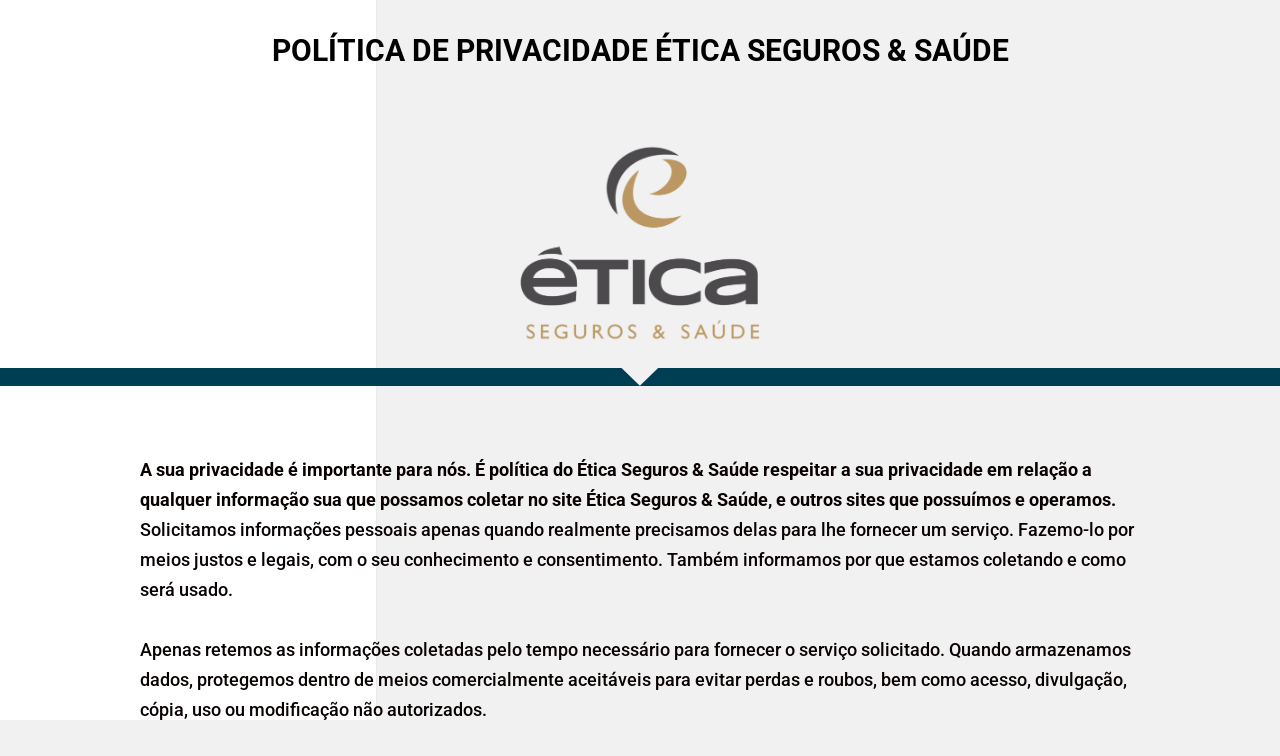

--- FILE ---
content_type: text/html; charset=UTF-8
request_url: https://produtos.eticasegurosesaude.com.br/politica-de-privacidade/
body_size: 12639
content:
<!DOCTYPE html>
<html lang="pt-BR">
<head>
	<meta charset="UTF-8">
		<script>(function(html){html.className = html.className.replace(/\bno-js\b/,'js')})(document.documentElement);</script>
<title>Política de Privacidade &#8211; Ética Seguros &amp; Saúde &#8211; Produtos</title>
<meta name='robots' content='max-image-preview:large' />

<link rel="shortcut icon" href="https://produtos.eticasegurosesaude.com.br/wp-content/uploads/2017/04/Facicon.png" />

<script>
dataLayer = [{"title":"Pol\u00edtica de Privacidade","author":"Renato Oliveira","wordcount":1330,"logged_in":"false","page_id":3862,"post_date":"2020-12-02 19:26:46","post_type":"page"}];
</script>
<!-- Google Tag Manager -->
<script>(function(w,d,s,l,i){w[l]=w[l]||[];w[l].push({'gtm.start':
new Date().getTime(),event:'gtm.js'});var f=d.getElementsByTagName(s)[0],
j=d.createElement(s),dl=l!='dataLayer'?'&l='+l:'';j.async=true;j.src=
'https://www.googletagmanager.com/gtm.js?id='+i+dl;f.parentNode.insertBefore(j,f);
})(window,document,'script','dataLayer','GTM-WCX7SF9');</script>
<!-- End Google Tag Manager --><link rel="alternate" type="application/rss+xml" title="Feed para Ética Seguros &amp; Saúde - Produtos &raquo;" href="https://produtos.eticasegurosesaude.com.br/feed/" />
<link rel="alternate" type="application/rss+xml" title="Feed de comentários para Ética Seguros &amp; Saúde - Produtos &raquo;" href="https://produtos.eticasegurosesaude.com.br/comments/feed/" />
<script>
window._wpemojiSettings = {"baseUrl":"https:\/\/s.w.org\/images\/core\/emoji\/15.0.3\/72x72\/","ext":".png","svgUrl":"https:\/\/s.w.org\/images\/core\/emoji\/15.0.3\/svg\/","svgExt":".svg","source":{"concatemoji":"https:\/\/produtos.eticasegurosesaude.com.br\/wp-includes\/js\/wp-emoji-release.min.js?ver=6.5.7"}};
/*! This file is auto-generated */
!function(i,n){var o,s,e;function c(e){try{var t={supportTests:e,timestamp:(new Date).valueOf()};sessionStorage.setItem(o,JSON.stringify(t))}catch(e){}}function p(e,t,n){e.clearRect(0,0,e.canvas.width,e.canvas.height),e.fillText(t,0,0);var t=new Uint32Array(e.getImageData(0,0,e.canvas.width,e.canvas.height).data),r=(e.clearRect(0,0,e.canvas.width,e.canvas.height),e.fillText(n,0,0),new Uint32Array(e.getImageData(0,0,e.canvas.width,e.canvas.height).data));return t.every(function(e,t){return e===r[t]})}function u(e,t,n){switch(t){case"flag":return n(e,"\ud83c\udff3\ufe0f\u200d\u26a7\ufe0f","\ud83c\udff3\ufe0f\u200b\u26a7\ufe0f")?!1:!n(e,"\ud83c\uddfa\ud83c\uddf3","\ud83c\uddfa\u200b\ud83c\uddf3")&&!n(e,"\ud83c\udff4\udb40\udc67\udb40\udc62\udb40\udc65\udb40\udc6e\udb40\udc67\udb40\udc7f","\ud83c\udff4\u200b\udb40\udc67\u200b\udb40\udc62\u200b\udb40\udc65\u200b\udb40\udc6e\u200b\udb40\udc67\u200b\udb40\udc7f");case"emoji":return!n(e,"\ud83d\udc26\u200d\u2b1b","\ud83d\udc26\u200b\u2b1b")}return!1}function f(e,t,n){var r="undefined"!=typeof WorkerGlobalScope&&self instanceof WorkerGlobalScope?new OffscreenCanvas(300,150):i.createElement("canvas"),a=r.getContext("2d",{willReadFrequently:!0}),o=(a.textBaseline="top",a.font="600 32px Arial",{});return e.forEach(function(e){o[e]=t(a,e,n)}),o}function t(e){var t=i.createElement("script");t.src=e,t.defer=!0,i.head.appendChild(t)}"undefined"!=typeof Promise&&(o="wpEmojiSettingsSupports",s=["flag","emoji"],n.supports={everything:!0,everythingExceptFlag:!0},e=new Promise(function(e){i.addEventListener("DOMContentLoaded",e,{once:!0})}),new Promise(function(t){var n=function(){try{var e=JSON.parse(sessionStorage.getItem(o));if("object"==typeof e&&"number"==typeof e.timestamp&&(new Date).valueOf()<e.timestamp+604800&&"object"==typeof e.supportTests)return e.supportTests}catch(e){}return null}();if(!n){if("undefined"!=typeof Worker&&"undefined"!=typeof OffscreenCanvas&&"undefined"!=typeof URL&&URL.createObjectURL&&"undefined"!=typeof Blob)try{var e="postMessage("+f.toString()+"("+[JSON.stringify(s),u.toString(),p.toString()].join(",")+"));",r=new Blob([e],{type:"text/javascript"}),a=new Worker(URL.createObjectURL(r),{name:"wpTestEmojiSupports"});return void(a.onmessage=function(e){c(n=e.data),a.terminate(),t(n)})}catch(e){}c(n=f(s,u,p))}t(n)}).then(function(e){for(var t in e)n.supports[t]=e[t],n.supports.everything=n.supports.everything&&n.supports[t],"flag"!==t&&(n.supports.everythingExceptFlag=n.supports.everythingExceptFlag&&n.supports[t]);n.supports.everythingExceptFlag=n.supports.everythingExceptFlag&&!n.supports.flag,n.DOMReady=!1,n.readyCallback=function(){n.DOMReady=!0}}).then(function(){return e}).then(function(){var e;n.supports.everything||(n.readyCallback(),(e=n.source||{}).concatemoji?t(e.concatemoji):e.wpemoji&&e.twemoji&&(t(e.twemoji),t(e.wpemoji)))}))}((window,document),window._wpemojiSettings);
</script>
<style id='wp-emoji-styles-inline-css'>

	img.wp-smiley, img.emoji {
		display: inline !important;
		border: none !important;
		box-shadow: none !important;
		height: 1em !important;
		width: 1em !important;
		margin: 0 0.07em !important;
		vertical-align: -0.1em !important;
		background: none !important;
		padding: 0 !important;
	}
</style>
<style id='joinchat-button-style-inline-css'>
.wp-block-joinchat-button{border:none!important;text-align:center}.wp-block-joinchat-button figure{display:table;margin:0 auto;padding:0}.wp-block-joinchat-button figcaption{font:normal normal 400 .6em/2em var(--wp--preset--font-family--system-font,sans-serif);margin:0;padding:0}.wp-block-joinchat-button .joinchat-button__qr{background-color:#fff;border:6px solid #25d366;border-radius:30px;box-sizing:content-box;display:block;height:200px;margin:auto;overflow:hidden;padding:10px;width:200px}.wp-block-joinchat-button .joinchat-button__qr canvas,.wp-block-joinchat-button .joinchat-button__qr img{display:block;margin:auto}.wp-block-joinchat-button .joinchat-button__link{align-items:center;background-color:#25d366;border:6px solid #25d366;border-radius:30px;display:inline-flex;flex-flow:row nowrap;justify-content:center;line-height:1.25em;margin:0 auto;text-decoration:none}.wp-block-joinchat-button .joinchat-button__link:before{background:transparent var(--joinchat-ico) no-repeat center;background-size:100%;content:"";display:block;height:1.5em;margin:-.75em .75em -.75em 0;width:1.5em}.wp-block-joinchat-button figure+.joinchat-button__link{margin-top:10px}@media (orientation:landscape)and (min-height:481px),(orientation:portrait)and (min-width:481px){.wp-block-joinchat-button.joinchat-button--qr-only figure+.joinchat-button__link{display:none}}@media (max-width:480px),(orientation:landscape)and (max-height:480px){.wp-block-joinchat-button figure{display:none}}

</style>
<style id='classic-theme-styles-inline-css'>
/*! This file is auto-generated */
.wp-block-button__link{color:#fff;background-color:#32373c;border-radius:9999px;box-shadow:none;text-decoration:none;padding:calc(.667em + 2px) calc(1.333em + 2px);font-size:1.125em}.wp-block-file__button{background:#32373c;color:#fff;text-decoration:none}
</style>
<style id='global-styles-inline-css'>
body{--wp--preset--color--black: #000000;--wp--preset--color--cyan-bluish-gray: #abb8c3;--wp--preset--color--white: #fff;--wp--preset--color--pale-pink: #f78da7;--wp--preset--color--vivid-red: #cf2e2e;--wp--preset--color--luminous-vivid-orange: #ff6900;--wp--preset--color--luminous-vivid-amber: #fcb900;--wp--preset--color--light-green-cyan: #7bdcb5;--wp--preset--color--vivid-green-cyan: #00d084;--wp--preset--color--pale-cyan-blue: #8ed1fc;--wp--preset--color--vivid-cyan-blue: #0693e3;--wp--preset--color--vivid-purple: #9b51e0;--wp--preset--color--dark-gray: #111;--wp--preset--color--light-gray: #f1f1f1;--wp--preset--color--yellow: #f4ca16;--wp--preset--color--dark-brown: #352712;--wp--preset--color--medium-pink: #e53b51;--wp--preset--color--light-pink: #ffe5d1;--wp--preset--color--dark-purple: #2e2256;--wp--preset--color--purple: #674970;--wp--preset--color--blue-gray: #22313f;--wp--preset--color--bright-blue: #55c3dc;--wp--preset--color--light-blue: #e9f2f9;--wp--preset--gradient--vivid-cyan-blue-to-vivid-purple: linear-gradient(135deg,rgba(6,147,227,1) 0%,rgb(155,81,224) 100%);--wp--preset--gradient--light-green-cyan-to-vivid-green-cyan: linear-gradient(135deg,rgb(122,220,180) 0%,rgb(0,208,130) 100%);--wp--preset--gradient--luminous-vivid-amber-to-luminous-vivid-orange: linear-gradient(135deg,rgba(252,185,0,1) 0%,rgba(255,105,0,1) 100%);--wp--preset--gradient--luminous-vivid-orange-to-vivid-red: linear-gradient(135deg,rgba(255,105,0,1) 0%,rgb(207,46,46) 100%);--wp--preset--gradient--very-light-gray-to-cyan-bluish-gray: linear-gradient(135deg,rgb(238,238,238) 0%,rgb(169,184,195) 100%);--wp--preset--gradient--cool-to-warm-spectrum: linear-gradient(135deg,rgb(74,234,220) 0%,rgb(151,120,209) 20%,rgb(207,42,186) 40%,rgb(238,44,130) 60%,rgb(251,105,98) 80%,rgb(254,248,76) 100%);--wp--preset--gradient--blush-light-purple: linear-gradient(135deg,rgb(255,206,236) 0%,rgb(152,150,240) 100%);--wp--preset--gradient--blush-bordeaux: linear-gradient(135deg,rgb(254,205,165) 0%,rgb(254,45,45) 50%,rgb(107,0,62) 100%);--wp--preset--gradient--luminous-dusk: linear-gradient(135deg,rgb(255,203,112) 0%,rgb(199,81,192) 50%,rgb(65,88,208) 100%);--wp--preset--gradient--pale-ocean: linear-gradient(135deg,rgb(255,245,203) 0%,rgb(182,227,212) 50%,rgb(51,167,181) 100%);--wp--preset--gradient--electric-grass: linear-gradient(135deg,rgb(202,248,128) 0%,rgb(113,206,126) 100%);--wp--preset--gradient--midnight: linear-gradient(135deg,rgb(2,3,129) 0%,rgb(40,116,252) 100%);--wp--preset--gradient--dark-gray-gradient-gradient: linear-gradient(90deg, rgba(17,17,17,1) 0%, rgba(42,42,42,1) 100%);--wp--preset--gradient--light-gray-gradient: linear-gradient(90deg, rgba(241,241,241,1) 0%, rgba(215,215,215,1) 100%);--wp--preset--gradient--white-gradient: linear-gradient(90deg, rgba(255,255,255,1) 0%, rgba(230,230,230,1) 100%);--wp--preset--gradient--yellow-gradient: linear-gradient(90deg, rgba(244,202,22,1) 0%, rgba(205,168,10,1) 100%);--wp--preset--gradient--dark-brown-gradient: linear-gradient(90deg, rgba(53,39,18,1) 0%, rgba(91,67,31,1) 100%);--wp--preset--gradient--medium-pink-gradient: linear-gradient(90deg, rgba(229,59,81,1) 0%, rgba(209,28,51,1) 100%);--wp--preset--gradient--light-pink-gradient: linear-gradient(90deg, rgba(255,229,209,1) 0%, rgba(255,200,158,1) 100%);--wp--preset--gradient--dark-purple-gradient: linear-gradient(90deg, rgba(46,34,86,1) 0%, rgba(66,48,123,1) 100%);--wp--preset--gradient--purple-gradient: linear-gradient(90deg, rgba(103,73,112,1) 0%, rgba(131,93,143,1) 100%);--wp--preset--gradient--blue-gray-gradient: linear-gradient(90deg, rgba(34,49,63,1) 0%, rgba(52,75,96,1) 100%);--wp--preset--gradient--bright-blue-gradient: linear-gradient(90deg, rgba(85,195,220,1) 0%, rgba(43,180,211,1) 100%);--wp--preset--gradient--light-blue-gradient: linear-gradient(90deg, rgba(233,242,249,1) 0%, rgba(193,218,238,1) 100%);--wp--preset--font-size--small: 13px;--wp--preset--font-size--medium: 20px;--wp--preset--font-size--large: 36px;--wp--preset--font-size--x-large: 42px;--wp--preset--spacing--20: 0.44rem;--wp--preset--spacing--30: 0.67rem;--wp--preset--spacing--40: 1rem;--wp--preset--spacing--50: 1.5rem;--wp--preset--spacing--60: 2.25rem;--wp--preset--spacing--70: 3.38rem;--wp--preset--spacing--80: 5.06rem;--wp--preset--shadow--natural: 6px 6px 9px rgba(0, 0, 0, 0.2);--wp--preset--shadow--deep: 12px 12px 50px rgba(0, 0, 0, 0.4);--wp--preset--shadow--sharp: 6px 6px 0px rgba(0, 0, 0, 0.2);--wp--preset--shadow--outlined: 6px 6px 0px -3px rgba(255, 255, 255, 1), 6px 6px rgba(0, 0, 0, 1);--wp--preset--shadow--crisp: 6px 6px 0px rgba(0, 0, 0, 1);}:where(.is-layout-flex){gap: 0.5em;}:where(.is-layout-grid){gap: 0.5em;}body .is-layout-flex{display: flex;}body .is-layout-flex{flex-wrap: wrap;align-items: center;}body .is-layout-flex > *{margin: 0;}body .is-layout-grid{display: grid;}body .is-layout-grid > *{margin: 0;}:where(.wp-block-columns.is-layout-flex){gap: 2em;}:where(.wp-block-columns.is-layout-grid){gap: 2em;}:where(.wp-block-post-template.is-layout-flex){gap: 1.25em;}:where(.wp-block-post-template.is-layout-grid){gap: 1.25em;}.has-black-color{color: var(--wp--preset--color--black) !important;}.has-cyan-bluish-gray-color{color: var(--wp--preset--color--cyan-bluish-gray) !important;}.has-white-color{color: var(--wp--preset--color--white) !important;}.has-pale-pink-color{color: var(--wp--preset--color--pale-pink) !important;}.has-vivid-red-color{color: var(--wp--preset--color--vivid-red) !important;}.has-luminous-vivid-orange-color{color: var(--wp--preset--color--luminous-vivid-orange) !important;}.has-luminous-vivid-amber-color{color: var(--wp--preset--color--luminous-vivid-amber) !important;}.has-light-green-cyan-color{color: var(--wp--preset--color--light-green-cyan) !important;}.has-vivid-green-cyan-color{color: var(--wp--preset--color--vivid-green-cyan) !important;}.has-pale-cyan-blue-color{color: var(--wp--preset--color--pale-cyan-blue) !important;}.has-vivid-cyan-blue-color{color: var(--wp--preset--color--vivid-cyan-blue) !important;}.has-vivid-purple-color{color: var(--wp--preset--color--vivid-purple) !important;}.has-black-background-color{background-color: var(--wp--preset--color--black) !important;}.has-cyan-bluish-gray-background-color{background-color: var(--wp--preset--color--cyan-bluish-gray) !important;}.has-white-background-color{background-color: var(--wp--preset--color--white) !important;}.has-pale-pink-background-color{background-color: var(--wp--preset--color--pale-pink) !important;}.has-vivid-red-background-color{background-color: var(--wp--preset--color--vivid-red) !important;}.has-luminous-vivid-orange-background-color{background-color: var(--wp--preset--color--luminous-vivid-orange) !important;}.has-luminous-vivid-amber-background-color{background-color: var(--wp--preset--color--luminous-vivid-amber) !important;}.has-light-green-cyan-background-color{background-color: var(--wp--preset--color--light-green-cyan) !important;}.has-vivid-green-cyan-background-color{background-color: var(--wp--preset--color--vivid-green-cyan) !important;}.has-pale-cyan-blue-background-color{background-color: var(--wp--preset--color--pale-cyan-blue) !important;}.has-vivid-cyan-blue-background-color{background-color: var(--wp--preset--color--vivid-cyan-blue) !important;}.has-vivid-purple-background-color{background-color: var(--wp--preset--color--vivid-purple) !important;}.has-black-border-color{border-color: var(--wp--preset--color--black) !important;}.has-cyan-bluish-gray-border-color{border-color: var(--wp--preset--color--cyan-bluish-gray) !important;}.has-white-border-color{border-color: var(--wp--preset--color--white) !important;}.has-pale-pink-border-color{border-color: var(--wp--preset--color--pale-pink) !important;}.has-vivid-red-border-color{border-color: var(--wp--preset--color--vivid-red) !important;}.has-luminous-vivid-orange-border-color{border-color: var(--wp--preset--color--luminous-vivid-orange) !important;}.has-luminous-vivid-amber-border-color{border-color: var(--wp--preset--color--luminous-vivid-amber) !important;}.has-light-green-cyan-border-color{border-color: var(--wp--preset--color--light-green-cyan) !important;}.has-vivid-green-cyan-border-color{border-color: var(--wp--preset--color--vivid-green-cyan) !important;}.has-pale-cyan-blue-border-color{border-color: var(--wp--preset--color--pale-cyan-blue) !important;}.has-vivid-cyan-blue-border-color{border-color: var(--wp--preset--color--vivid-cyan-blue) !important;}.has-vivid-purple-border-color{border-color: var(--wp--preset--color--vivid-purple) !important;}.has-vivid-cyan-blue-to-vivid-purple-gradient-background{background: var(--wp--preset--gradient--vivid-cyan-blue-to-vivid-purple) !important;}.has-light-green-cyan-to-vivid-green-cyan-gradient-background{background: var(--wp--preset--gradient--light-green-cyan-to-vivid-green-cyan) !important;}.has-luminous-vivid-amber-to-luminous-vivid-orange-gradient-background{background: var(--wp--preset--gradient--luminous-vivid-amber-to-luminous-vivid-orange) !important;}.has-luminous-vivid-orange-to-vivid-red-gradient-background{background: var(--wp--preset--gradient--luminous-vivid-orange-to-vivid-red) !important;}.has-very-light-gray-to-cyan-bluish-gray-gradient-background{background: var(--wp--preset--gradient--very-light-gray-to-cyan-bluish-gray) !important;}.has-cool-to-warm-spectrum-gradient-background{background: var(--wp--preset--gradient--cool-to-warm-spectrum) !important;}.has-blush-light-purple-gradient-background{background: var(--wp--preset--gradient--blush-light-purple) !important;}.has-blush-bordeaux-gradient-background{background: var(--wp--preset--gradient--blush-bordeaux) !important;}.has-luminous-dusk-gradient-background{background: var(--wp--preset--gradient--luminous-dusk) !important;}.has-pale-ocean-gradient-background{background: var(--wp--preset--gradient--pale-ocean) !important;}.has-electric-grass-gradient-background{background: var(--wp--preset--gradient--electric-grass) !important;}.has-midnight-gradient-background{background: var(--wp--preset--gradient--midnight) !important;}.has-small-font-size{font-size: var(--wp--preset--font-size--small) !important;}.has-medium-font-size{font-size: var(--wp--preset--font-size--medium) !important;}.has-large-font-size{font-size: var(--wp--preset--font-size--large) !important;}.has-x-large-font-size{font-size: var(--wp--preset--font-size--x-large) !important;}
.wp-block-navigation a:where(:not(.wp-element-button)){color: inherit;}
:where(.wp-block-post-template.is-layout-flex){gap: 1.25em;}:where(.wp-block-post-template.is-layout-grid){gap: 1.25em;}
:where(.wp-block-columns.is-layout-flex){gap: 2em;}:where(.wp-block-columns.is-layout-grid){gap: 2em;}
.wp-block-pullquote{font-size: 1.5em;line-height: 1.6;}
</style>
<link rel='stylesheet' id='ccw_main_css-css' href='https://produtos.eticasegurosesaude.com.br/wp-content/plugins/click-to-chat-for-whatsapp/prev/assets/css/mainstyles.css?ver=4.36' media='all' />
<link rel='stylesheet' id='contact-form-7-css' href='https://produtos.eticasegurosesaude.com.br/wp-content/plugins/contact-form-7/includes/css/styles.css?ver=5.9.8' media='all' />
<link rel='stylesheet' id='wpcf7-redirect-script-frontend-css' href='https://produtos.eticasegurosesaude.com.br/wp-content/plugins/wpcf7-redirect/build/css/wpcf7-redirect-frontend.min.css?ver=1.1' media='all' />
<link rel='stylesheet' id='twentyfifteen-fonts-css' href='https://produtos.eticasegurosesaude.com.br/wp-content/themes/twentyfifteen/assets/fonts/noto-sans-plus-noto-serif-plus-inconsolata.css?ver=20230328' media='all' />
<link rel='stylesheet' id='genericons-css' href='https://produtos.eticasegurosesaude.com.br/wp-content/themes/twentyfifteen/genericons/genericons.css?ver=20201026' media='all' />
<link rel='stylesheet' id='twentyfifteen-style-css' href='https://produtos.eticasegurosesaude.com.br/wp-content/themes/twentyfifteen/style.css?ver=20240402' media='all' />
<link rel='stylesheet' id='twentyfifteen-block-style-css' href='https://produtos.eticasegurosesaude.com.br/wp-content/themes/twentyfifteen/css/blocks.css?ver=20240210' media='all' />
<link rel='stylesheet' id='elementor-icons-css' href='https://produtos.eticasegurosesaude.com.br/wp-content/plugins/elementor/assets/lib/eicons/css/elementor-icons.min.css?ver=5.40.0' media='all' />
<link rel='stylesheet' id='elementor-frontend-css' href='https://produtos.eticasegurosesaude.com.br/wp-content/plugins/elementor/assets/css/frontend.min.css?ver=3.29.2' media='all' />
<link rel='stylesheet' id='elementor-post-3855-css' href='https://produtos.eticasegurosesaude.com.br/wp-content/uploads/elementor/css/post-3855.css?ver=1734688605' media='all' />
<link rel='stylesheet' id='widget-heading-css' href='https://produtos.eticasegurosesaude.com.br/wp-content/plugins/elementor/assets/css/widget-heading.min.css?ver=3.29.2' media='all' />
<link rel='stylesheet' id='widget-image-css' href='https://produtos.eticasegurosesaude.com.br/wp-content/plugins/elementor/assets/css/widget-image.min.css?ver=3.29.2' media='all' />
<link rel='stylesheet' id='e-shapes-css' href='https://produtos.eticasegurosesaude.com.br/wp-content/plugins/elementor/assets/css/conditionals/shapes.min.css?ver=3.29.2' media='all' />
<link rel='stylesheet' id='widget-text-editor-css' href='https://produtos.eticasegurosesaude.com.br/wp-content/plugins/elementor/assets/css/widget-text-editor.min.css?ver=3.29.2' media='all' />
<link rel='stylesheet' id='elementor-post-3862-css' href='https://produtos.eticasegurosesaude.com.br/wp-content/uploads/elementor/css/post-3862.css?ver=1734688608' media='all' />
<link rel='stylesheet' id='eael-general-css' href='https://produtos.eticasegurosesaude.com.br/wp-content/plugins/essential-addons-for-elementor-lite/assets/front-end/css/view/general.min.css?ver=6.5.9' media='all' />
<link rel='stylesheet' id='optimizepress-default-css' href='https://produtos.eticasegurosesaude.com.br/wp-content/plugins/optimizePressPlugin/lib/assets/default.min.css?ver=2.5.13' media='all' />
<link rel='stylesheet' id='elementor-gf-local-roboto-css' href='https://produtos.eticasegurosesaude.com.br/wp-content/uploads/elementor/google-fonts/css/roboto.css?ver=1742314995' media='all' />
<link rel='stylesheet' id='elementor-gf-local-robotoslab-css' href='https://produtos.eticasegurosesaude.com.br/wp-content/uploads/elementor/google-fonts/css/robotoslab.css?ver=1742315000' media='all' />
<script src="https://produtos.eticasegurosesaude.com.br/wp-includes/js/jquery/jquery.min.js?ver=3.7.1" id="jquery-core-js"></script>
<script src="https://produtos.eticasegurosesaude.com.br/wp-includes/js/jquery/jquery-migrate.min.js?ver=3.4.1" id="jquery-migrate-js"></script>
<script id="optimizepress-op-jquery-base-all-js-extra">
var OptimizePress = {"ajaxurl":"https:\/\/produtos.eticasegurosesaude.com.br\/wp-admin\/admin-ajax.php","SN":"optimizepress","version":"2.5.13","script_debug":".min","localStorageEnabled":"","wp_admin_page":"","op_live_editor":"","op_page_builder":"","op_create_new_page":"","imgurl":"https:\/\/produtos.eticasegurosesaude.com.br\/wp-content\/plugins\/optimizePressPlugin\/lib\/images\/","OP_URL":"https:\/\/produtos.eticasegurosesaude.com.br\/wp-content\/plugins\/optimizePressPlugin\/","OP_JS":"https:\/\/produtos.eticasegurosesaude.com.br\/wp-content\/plugins\/optimizePressPlugin\/lib\/js\/","OP_PAGE_BUILDER_URL":"","include_url":"https:\/\/produtos.eticasegurosesaude.com.br\/wp-includes\/","op_autosave_interval":"300","op_autosave_enabled":"Y","paths":{"url":"https:\/\/produtos.eticasegurosesaude.com.br\/wp-content\/plugins\/optimizePressPlugin\/","img":"https:\/\/produtos.eticasegurosesaude.com.br\/wp-content\/plugins\/optimizePressPlugin\/lib\/images\/","js":"https:\/\/produtos.eticasegurosesaude.com.br\/wp-content\/plugins\/optimizePressPlugin\/lib\/js\/","css":"https:\/\/produtos.eticasegurosesaude.com.br\/wp-content\/plugins\/optimizePressPlugin\/lib\/css\/"},"social":{"twitter":"optimizepress","facebook":"optimizepress","googleplus":"111273444733787349971"},"flowplayerHTML5":"https:\/\/produtos.eticasegurosesaude.com.br\/wp-content\/plugins\/optimizePressPlugin\/lib\/modules\/blog\/video\/flowplayer\/flowplayer.swf","flowplayerKey":"","flowplayerLogo":"","mediaelementplayer":"https:\/\/produtos.eticasegurosesaude.com.br\/wp-content\/plugins\/optimizePressPlugin\/lib\/modules\/blog\/video\/mediaelement\/","pb_unload_alert":"This page is asking you to confirm that you want to leave - data you have entered may not be saved.","pb_save_alert":"Please make sure you are happy with all of your options as some options will not be able to be changed for this page later.","search_default":"Search...","optimizemember":{"enabled":false,"version":"0"},"OP_LEADS_URL":"https:\/\/my.optimizeleads.com\/","OP_LEADS_THEMES_URL":"https:\/\/my.optimizeleads.com\/build\/themes\/"};
</script>
<script src="https://produtos.eticasegurosesaude.com.br/wp-content/plugins/optimizePressPlugin/lib/js/op-jquery-base-all.min.js?ver=2.5.13" id="optimizepress-op-jquery-base-all-js"></script>
<script id="twentyfifteen-script-js-extra">
var screenReaderText = {"expand":"<span class=\"screen-reader-text\">expandir submenu<\/span>","collapse":"<span class=\"screen-reader-text\">fechar submenu<\/span>"};
</script>
<script src="https://produtos.eticasegurosesaude.com.br/wp-content/themes/twentyfifteen/js/functions.js?ver=20221101" id="twentyfifteen-script-js" defer data-wp-strategy="defer"></script>
<script src="https://produtos.eticasegurosesaude.com.br/wp-content/plugins/magic-action-box/assets/js/actionbox-helper.js?ver=2.17.2" id="mab-actionbox-helper-js"></script>
<link rel="https://api.w.org/" href="https://produtos.eticasegurosesaude.com.br/wp-json/" /><link rel="alternate" type="application/json" href="https://produtos.eticasegurosesaude.com.br/wp-json/wp/v2/pages/3862" /><link rel="EditURI" type="application/rsd+xml" title="RSD" href="https://produtos.eticasegurosesaude.com.br/xmlrpc.php?rsd" />
<meta name="generator" content="WordPress 6.5.7" />
<link rel="canonical" href="https://produtos.eticasegurosesaude.com.br/politica-de-privacidade/" />
<link rel='shortlink' href='https://produtos.eticasegurosesaude.com.br/?p=3862' />
<link rel="alternate" type="application/json+oembed" href="https://produtos.eticasegurosesaude.com.br/wp-json/oembed/1.0/embed?url=https%3A%2F%2Fprodutos.eticasegurosesaude.com.br%2Fpolitica-de-privacidade%2F" />
<link rel="alternate" type="text/xml+oembed" href="https://produtos.eticasegurosesaude.com.br/wp-json/oembed/1.0/embed?url=https%3A%2F%2Fprodutos.eticasegurosesaude.com.br%2Fpolitica-de-privacidade%2F&#038;format=xml" />
<meta name="generator" content="Elementor 3.29.2; features: additional_custom_breakpoints, e_local_google_fonts; settings: css_print_method-external, google_font-enabled, font_display-auto">

        <!--[if (gte IE 6)&(lte IE 8)]>
            <script type="text/javascript" src="https://produtos.eticasegurosesaude.com.br/wp-content/plugins/optimizePressPlugin/lib/js/selectivizr-1.0.2-min.js?ver=1.0.2"></script>
        <![endif]-->
        <!--[if lt IE 9]>
            <script src="https://produtos.eticasegurosesaude.com.br/wp-content/plugins/optimizePressPlugin/lib/js//html5shiv.min.js"></script>
        <![endif]-->
    			<style>
				.e-con.e-parent:nth-of-type(n+4):not(.e-lazyloaded):not(.e-no-lazyload),
				.e-con.e-parent:nth-of-type(n+4):not(.e-lazyloaded):not(.e-no-lazyload) * {
					background-image: none !important;
				}
				@media screen and (max-height: 1024px) {
					.e-con.e-parent:nth-of-type(n+3):not(.e-lazyloaded):not(.e-no-lazyload),
					.e-con.e-parent:nth-of-type(n+3):not(.e-lazyloaded):not(.e-no-lazyload) * {
						background-image: none !important;
					}
				}
				@media screen and (max-height: 640px) {
					.e-con.e-parent:nth-of-type(n+2):not(.e-lazyloaded):not(.e-no-lazyload),
					.e-con.e-parent:nth-of-type(n+2):not(.e-lazyloaded):not(.e-no-lazyload) * {
						background-image: none !important;
					}
				}
			</style>
				<meta name="viewport" content="width=device-width, initial-scale=1.0, viewport-fit=cover" /></head>
<body class="page-template page-template-elementor_canvas page page-id-3862 wp-embed-responsive op-plugin elementor-default elementor-template-canvas elementor-kit-3855 elementor-page elementor-page-3862">
	<!-- Google Tag Manager (noscript) -->
<noscript><iframe src="https://www.googletagmanager.com/ns.html?id=GTM-WCX7SF9" height="0" width="0" style="display:none;visibility:hidden"></iframe></noscript>
<!-- End Google Tag Manager (noscript) -->		<div data-elementor-type="wp-page" data-elementor-id="3862" class="elementor elementor-3862">
						<section class="elementor-section elementor-top-section elementor-element elementor-element-a06b8c2 elementor-section-boxed elementor-section-height-default elementor-section-height-default" data-id="a06b8c2" data-element_type="section">
						<div class="elementor-container elementor-column-gap-default">
					<div class="elementor-column elementor-col-100 elementor-top-column elementor-element elementor-element-2dffab9" data-id="2dffab9" data-element_type="column">
			<div class="elementor-widget-wrap">
							</div>
		</div>
					</div>
		</section>
				<section class="elementor-section elementor-top-section elementor-element elementor-element-750ebb03 elementor-section-height-min-height elementor-section-content-middle elementor-section-boxed elementor-section-height-default elementor-section-items-middle" data-id="750ebb03" data-element_type="section">
						<div class="elementor-container elementor-column-gap-default">
					<div class="elementor-column elementor-col-100 elementor-top-column elementor-element elementor-element-5b9c71" data-id="5b9c71" data-element_type="column">
			<div class="elementor-widget-wrap elementor-element-populated">
						<div class="elementor-element elementor-element-79b8d750 elementor-widget elementor-widget-heading" data-id="79b8d750" data-element_type="widget" data-widget_type="heading.default">
				<div class="elementor-widget-container">
					<h3 class="elementor-heading-title elementor-size-default">POLÍTICA DE PRIVACIDADE ÉTICA SEGUROS &amp; SAÚDE</h3>				</div>
				</div>
					</div>
		</div>
					</div>
		</section>
				<section class="elementor-section elementor-top-section elementor-element elementor-element-1655814 elementor-section-height-min-height elementor-section-full_width elementor-section-height-default elementor-section-items-middle" data-id="1655814" data-element_type="section" data-settings="{&quot;background_background&quot;:&quot;classic&quot;,&quot;shape_divider_bottom&quot;:&quot;arrow&quot;,&quot;shape_divider_bottom_negative&quot;:&quot;yes&quot;}">
							<div class="elementor-background-overlay"></div>
						<div class="elementor-shape elementor-shape-bottom" aria-hidden="true" data-negative="true">
			<svg xmlns="http://www.w3.org/2000/svg" viewBox="0 0 700 10" preserveAspectRatio="none">
	<path class="elementor-shape-fill" d="M360 0L350 9.9 340 0 0 0 0 10 700 10 700 0"/>
</svg>		</div>
					<div class="elementor-container elementor-column-gap-default">
					<div class="elementor-column elementor-col-100 elementor-top-column elementor-element elementor-element-6bb511ec" data-id="6bb511ec" data-element_type="column">
			<div class="elementor-widget-wrap elementor-element-populated">
						<div class="elementor-element elementor-element-b25881d elementor-widget elementor-widget-image" data-id="b25881d" data-element_type="widget" data-widget_type="image.default">
				<div class="elementor-widget-container">
															<img fetchpriority="high" decoding="async" width="660" height="542" src="https://produtos.eticasegurosesaude.com.br/wp-content/uploads/2019/10/Ética-seguros-logotipo-vertical-1024x841.png" class="attachment-large size-large wp-image-3222" alt="" srcset="https://produtos.eticasegurosesaude.com.br/wp-content/uploads/2019/10/Ética-seguros-logotipo-vertical-1024x841.png 1024w, https://produtos.eticasegurosesaude.com.br/wp-content/uploads/2019/10/Ética-seguros-logotipo-vertical-300x246.png 300w, https://produtos.eticasegurosesaude.com.br/wp-content/uploads/2019/10/Ética-seguros-logotipo-vertical-768x631.png 768w, https://produtos.eticasegurosesaude.com.br/wp-content/uploads/2019/10/Ética-seguros-logotipo-vertical.png 1434w" sizes="(max-width: 660px) 100vw, 660px" />															</div>
				</div>
					</div>
		</div>
					</div>
		</section>
				<section class="elementor-section elementor-top-section elementor-element elementor-element-10dc649 elementor-section-boxed elementor-section-height-default elementor-section-height-default" data-id="10dc649" data-element_type="section">
						<div class="elementor-container elementor-column-gap-default">
					<div class="elementor-column elementor-col-100 elementor-top-column elementor-element elementor-element-b6ae4c8" data-id="b6ae4c8" data-element_type="column">
			<div class="elementor-widget-wrap elementor-element-populated">
						<div class="elementor-element elementor-element-763a01a elementor-widget elementor-widget-text-editor" data-id="763a01a" data-element_type="widget" data-widget_type="text-editor.default">
				<div class="elementor-widget-container">
									<h2><span style="font-size: 18px;">A sua privacidade é importante para nós. É política do Ética Seguros &amp; Saúde respeitar a sua privacidade em relação a qualquer informação sua que possamos coletar no site </span><a href="https://eticasegurosesaude.com.br"></a><span style="font-size: 18px;">Ética Seguros &amp; Saúde, e outros sites que possuímos e operamos.</span></h2><p>Solicitamos informações pessoais apenas quando realmente precisamos delas para lhe fornecer um serviço. Fazemo-lo por meios justos e legais, com o seu conhecimento e consentimento. Também informamos por que estamos coletando e como será usado.</p><p>Apenas retemos as informações coletadas pelo tempo necessário para fornecer o serviço solicitado. Quando armazenamos dados, protegemos dentro de meios comercialmente aceitáveis para evitar perdas e roubos, bem como acesso, divulgação, cópia, uso ou modificação não autorizados.</p><p>Não compartilhamos informações de identificação pessoal publicamente ou com terceiros, exceto quando exigido por lei.</p><p>O nosso site pode ter links para sites externos que não são operados por nós. Esteja ciente de que não temos controle sobre o conteúdo e práticas desses sites e não podemos aceitar responsabilidade por suas respectivas <a href="https://politicaprivacidade.com">políticas de privacidade</a>.</p><p>Você é livre para recusar a nossa solicitação de informações pessoais, entendendo que talvez não possamos fornecer alguns dos serviços desejados.</p><p>O uso continuado de nosso site será considerado como aceitação de nossas práticas em torno de privacidade e informações pessoais. Se você tiver alguma dúvida sobre como lidamos com dados do usuário e informações pessoais, entre em contacto connosco.</p><h2>Política de Cookies Ética Seguros &amp; Saúde</h2><h3>O que são cookies?</h3><p>Como é prática comum em quase todos os sites profissionais, este site usa cookies, que são pequenos arquivos baixados no seu computador, para melhorar sua experiência. Esta página descreve quais informações eles coletam, como as usamos e por que às vezes precisamos armazenar esses cookies. Também compartilharemos como você pode impedir que esses cookies sejam armazenados, no entanto, isso pode fazer o downgrade ou &#8216;quebrar&#8217; certos elementos da funcionalidade do site.</p><h3>Como usamos os cookies?</h3><p>Utilizamos cookies por vários motivos, detalhados abaixo. Infelizmente, na maioria dos casos, não existem opções padrão do setor para desativar os cookies sem desativar completamente a funcionalidade e os recursos que eles adicionam a este site. É recomendável que você deixe todos os cookies se não tiver certeza se precisa ou não deles, caso sejam usados para fornecer um serviço que você usa.</p><h3>Desativar cookies</h3><p>Você pode impedir a configuração de cookies ajustando as configurações do seu navegador (consulte a Ajuda do navegador para saber como fazer isso). Esteja ciente de que a desativação de cookies afetará a funcionalidade deste e de muitos outros sites que você visita. A desativação de cookies geralmente resultará na desativação de determinadas funcionalidades e recursos deste site. Portanto, é recomendável que você não desative os cookies.</p><h3>Cookies que definimos</h3><ul><li>Cookies relacionados à conta<p>Se você criar uma conta connosco, usaremos cookies para o gerenciamento do processo de inscrição e administração geral. Esses cookies geralmente serão excluídos quando você sair do sistema, porém, em alguns casos, eles poderão permanecer posteriormente para lembrar as preferências do seu site ao sair.</p></li><li>Cookies relacionados ao login<p>Utilizamos cookies quando você está logado, para que possamos lembrar dessa ação. Isso evita que você precise fazer login sempre que visitar uma nova página. Esses cookies são normalmente removidos ou limpos quando você efetua logout para garantir que você possa acessar apenas a recursos e áreas restritas ao efetuar login.</p></li><li>Cookies relacionados a boletins por e-mail<p>Este site oferece serviços de assinatura de boletim informativo ou e-mail e os cookies podem ser usados para lembrar se você já está registrado e se deve mostrar determinadas notificações válidas apenas para usuários inscritos / não inscritos.</p></li><li>Pedidos processando cookies relacionados<p>Este site oferece facilidades de comércio eletrônico ou pagamento e alguns cookies são essenciais para garantir que seu pedido seja lembrado entre as páginas, para que possamos processá-lo adequadamente.</p></li><li>Cookies relacionados a pesquisas<p>Periodicamente, oferecemos pesquisas e questionários para fornecer informações interessantes, ferramentas úteis ou para entender nossa base de usuários com mais precisão. Essas pesquisas podem usar cookies para lembrar quem já participou numa pesquisa ou para fornecer resultados precisos após a alteração das páginas.</p></li><li>Cookies relacionados a formulários<p>Quando você envia dados por meio de um formulário como os encontrados nas páginas de contacto ou nos formulários de comentários, os cookies podem ser configurados para lembrar os detalhes do usuário para correspondência futura.</p></li><li>Cookies de preferências do site<p>Para proporcionar uma ótima experiência neste site, fornecemos a funcionalidade para definir suas preferências de como esse site é executado quando você o usa. Para lembrar suas preferências, precisamos definir cookies para que essas informações possam ser chamadas sempre que você interagir com uma página for afetada por suas preferências.</p></li></ul><h3>Cookies de Terceiros</h3><p>Em alguns casos especiais, também usamos cookies fornecidos por terceiros confiáveis. A seção a seguir detalha quais cookies de terceiros você pode encontrar através deste site.</p><ul><li>Este site usa o Google Analytics, que é uma das soluções de análise mais difundidas e confiáveis da Web, para nos ajudar a entender como você usa o site e como podemos melhorar sua experiência. Esses cookies podem rastrear itens como quanto tempo você gasta no site e as páginas visitadas, para que possamos continuar produzindo conteúdo atraente.</li></ul><p>Para mais informações sobre cookies do Google Analytics, consulte a página oficial do Google Analytics.</p><ul><li>As análises de terceiros são usadas para rastrear e medir o uso deste site, para que possamos continuar produzindo conteúdo atrativo. Esses cookies podem rastrear itens como o tempo que você passa no site ou as páginas visitadas, o que nos ajuda a entender como podemos melhorar o site para você.</li><li>Periodicamente, testamos novos recursos e fazemos alterações subtis na maneira como o site se apresenta. Quando ainda estamos testando novos recursos, esses cookies podem ser usados para garantir que você receba uma experiência consistente enquanto estiver no site, enquanto entendemos quais otimizações os nossos usuários mais apreciam.</li><li>À medida que vendemos produtos, é importante entendermos as estatísticas sobre quantos visitantes de nosso site realmente compram e, portanto, esse é o tipo de dados que esses cookies rastrearão. Isso é importante para você, pois significa que podemos fazer previsões de negócios com precisão que nos permitem analizar nossos custos de publicidade e produtos para garantir o melhor preço possível.</li></ul><h3>Compromisso do Usuário</h3><p>O usuário se compromete a fazer uso adequado dos conteúdos e da informação que o Ética Seguros &amp; Saúde oferece no site e com caráter enunciativo, mas não limitativo:</p><ul><li>A) Não se envolver em atividades que sejam ilegais ou contrárias à boa fé a à ordem pública;</li><li>B) Não divulgar conteúdo ou propaganda de natureza racista, xenofóbica, <a href="https://ondeapostar.pt/">casas de apostas</a>, pornografia ilegal, de apologia ao terrorismo ou contra os direitos humanos;</li><li>C) Não causar danos aos sistemas físicos (hardwares) e lógicos (softwares) do Ética Seguros &amp; Saúde, de seus fornecedores ou terceiros, para introduzir ou disseminar vírus informáticos ou quaisquer outros sistemas de hardware ou software que sejam capazes de causar danos anteriormente mencionados.</li></ul><h3>Mais informações</h3><p>Esperemos que esteja esclarecido e, como mencionado anteriormente, se houver algo que você não tem certeza se precisa ou não, geralmente é mais seguro deixar os cookies ativados, caso interaja com um dos recursos que você usa em nosso site.</p><p>Esta política é efetiva a partir de <strong>Dezembro</strong>/<strong>2020</strong>.</p>								</div>
				</div>
					</div>
		</div>
					</div>
		</section>
				<section class="elementor-section elementor-top-section elementor-element elementor-element-7ae17563 elementor-section-content-middle elementor-section-boxed elementor-section-height-default elementor-section-height-default" data-id="7ae17563" data-element_type="section" data-settings="{&quot;background_background&quot;:&quot;classic&quot;}">
						<div class="elementor-container elementor-column-gap-default">
					<div class="elementor-column elementor-col-50 elementor-top-column elementor-element elementor-element-3855afce" data-id="3855afce" data-element_type="column">
			<div class="elementor-widget-wrap">
							</div>
		</div>
				<div class="elementor-column elementor-col-50 elementor-top-column elementor-element elementor-element-130b10e2" data-id="130b10e2" data-element_type="column">
			<div class="elementor-widget-wrap">
							</div>
		</div>
					</div>
		</section>
				</div>
		<a href="https://full.services/" style="visibility: hidden; user-select: none; pointer-events: none; display: none;">plugins premium WordPress</a>

			<script>
				const lazyloadRunObserver = () => {
					const lazyloadBackgrounds = document.querySelectorAll( `.e-con.e-parent:not(.e-lazyloaded)` );
					const lazyloadBackgroundObserver = new IntersectionObserver( ( entries ) => {
						entries.forEach( ( entry ) => {
							if ( entry.isIntersecting ) {
								let lazyloadBackground = entry.target;
								if( lazyloadBackground ) {
									lazyloadBackground.classList.add( 'e-lazyloaded' );
								}
								lazyloadBackgroundObserver.unobserve( entry.target );
							}
						});
					}, { rootMargin: '200px 0px 200px 0px' } );
					lazyloadBackgrounds.forEach( ( lazyloadBackground ) => {
						lazyloadBackgroundObserver.observe( lazyloadBackground );
					} );
				};
				const events = [
					'DOMContentLoaded',
					'elementor/lazyload/observe',
				];
				events.forEach( ( event ) => {
					document.addEventListener( event, lazyloadRunObserver );
				} );
			</script>
			<script id="ccw_app-js-extra">
var ht_ccw_var = {"page_title":"Pol\u00edtica de Privacidade","google_analytics":"","ga_category":"","ga_action":"","ga_label":""};
</script>
<script src="https://produtos.eticasegurosesaude.com.br/wp-content/plugins/click-to-chat-for-whatsapp/prev/assets/js/app.js?ver=4.36" id="ccw_app-js"></script>
<script src="https://produtos.eticasegurosesaude.com.br/wp-includes/js/dist/vendor/wp-polyfill-inert.min.js?ver=3.1.2" id="wp-polyfill-inert-js"></script>
<script src="https://produtos.eticasegurosesaude.com.br/wp-includes/js/dist/vendor/regenerator-runtime.min.js?ver=0.14.0" id="regenerator-runtime-js"></script>
<script src="https://produtos.eticasegurosesaude.com.br/wp-includes/js/dist/vendor/wp-polyfill.min.js?ver=3.15.0" id="wp-polyfill-js"></script>
<script src="https://produtos.eticasegurosesaude.com.br/wp-includes/js/dist/hooks.min.js?ver=2810c76e705dd1a53b18" id="wp-hooks-js"></script>
<script src="https://produtos.eticasegurosesaude.com.br/wp-includes/js/dist/i18n.min.js?ver=5e580eb46a90c2b997e6" id="wp-i18n-js"></script>
<script id="wp-i18n-js-after">
wp.i18n.setLocaleData( { 'text direction\u0004ltr': [ 'ltr' ] } );
</script>
<script src="https://produtos.eticasegurosesaude.com.br/wp-content/plugins/contact-form-7/includes/swv/js/index.js?ver=5.9.8" id="swv-js"></script>
<script id="contact-form-7-js-extra">
var wpcf7 = {"api":{"root":"https:\/\/produtos.eticasegurosesaude.com.br\/wp-json\/","namespace":"contact-form-7\/v1"}};
</script>
<script src="https://produtos.eticasegurosesaude.com.br/wp-content/plugins/contact-form-7/includes/js/index.js?ver=5.9.8" id="contact-form-7-js"></script>
<script src="https://produtos.eticasegurosesaude.com.br/wp-content/plugins/masks-form-fields/includes/js/jquery.mask.min.js?ver=v1.14.16" id="jquery-mask-form-js"></script>
<script id="masks-form-fields-js-before">
var _mff={"loader":true};
</script>
<script src="https://produtos.eticasegurosesaude.com.br/wp-content/plugins/masks-form-fields/includes/js/scripts.js?ver=1.11.1" id="masks-form-fields-js"></script>
<script id="wpcf7-redirect-script-js-extra">
var wpcf7r = {"ajax_url":"https:\/\/produtos.eticasegurosesaude.com.br\/wp-admin\/admin-ajax.php"};
</script>
<script src="https://produtos.eticasegurosesaude.com.br/wp-content/plugins/wpcf7-redirect/build/js/wpcf7r-fe.js?ver=1.1" id="wpcf7-redirect-script-js"></script>
<script id="mab-ajax-form-js-extra">
var MabAjax = {"ajaxurl":"https:\/\/produtos.eticasegurosesaude.com.br\/wp-admin\/admin-ajax.php","action":"mab-process-optin","wpspinner":"https:\/\/produtos.eticasegurosesaude.com.br\/wp-admin\/images\/wpspin_light.gif","wpspinner2x":"https:\/\/produtos.eticasegurosesaude.com.br\/wp-admin\/images\/wpspin_light-2x.gif","spinner":"https:\/\/produtos.eticasegurosesaude.com.br\/wp-admin\/images\/spinner.gif","spinner2x":"https:\/\/produtos.eticasegurosesaude.com.br\/wp-admin\/images\/spinner-2x.gif","baseStylesUrl":"https:\/\/produtos.eticasegurosesaude.com.br\/wp-content\/plugins\/magic-action-box\/styles\/"};
</script>
<script src="https://produtos.eticasegurosesaude.com.br/wp-content/plugins/magic-action-box/assets/js/ajax-form.js?ver=2.17.2" id="mab-ajax-form-js"></script>
<script id="joinchat-lite-js-before">
var joinchat_obj = {"settings":{"telephone":"5511953742632","whatsapp_web":false,"message_send":"Ol\u00e1, gostaria de mais informa\u00e7\u00f5es sobre o Seguro Viagem Porto Seguro."}};
</script>
<script src="https://produtos.eticasegurosesaude.com.br/wp-content/plugins/creame-whatsapp-me/public/js/joinchat-lite.min.js?ver=6.0.10" id="joinchat-lite-js" defer data-wp-strategy="defer"></script>
<script src="https://produtos.eticasegurosesaude.com.br/wp-content/plugins/magic-action-box/assets/js/responsive-videos.js?ver=2.17.2" id="mab-responsive-videos-js"></script>
<script id="eael-general-js-extra">
var localize = {"ajaxurl":"https:\/\/produtos.eticasegurosesaude.com.br\/wp-admin\/admin-ajax.php","nonce":"25474bb0ec","i18n":{"added":"Adicionado ","compare":"Comparar","loading":"Carregando..."},"eael_translate_text":{"required_text":"\u00e9 um campo obrigat\u00f3rio","invalid_text":"Inv\u00e1lido","billing_text":"Faturamento","shipping_text":"Envio","fg_mfp_counter_text":"de"},"page_permalink":"https:\/\/produtos.eticasegurosesaude.com.br\/politica-de-privacidade\/","cart_redirectition":"","cart_page_url":"","el_breakpoints":{"mobile":{"label":"Dispositivos m\u00f3veis no modo retrato","value":767,"default_value":767,"direction":"max","is_enabled":true},"mobile_extra":{"label":"Dispositivos m\u00f3veis no modo paisagem","value":880,"default_value":880,"direction":"max","is_enabled":false},"tablet":{"label":"Tablet no modo retrato","value":1024,"default_value":1024,"direction":"max","is_enabled":true},"tablet_extra":{"label":"Tablet no modo paisagem","value":1200,"default_value":1200,"direction":"max","is_enabled":false},"laptop":{"label":"Notebook","value":1366,"default_value":1366,"direction":"max","is_enabled":false},"widescreen":{"label":"Tela ampla (widescreen)","value":2400,"default_value":2400,"direction":"min","is_enabled":false}}};
</script>
<script src="https://produtos.eticasegurosesaude.com.br/wp-content/plugins/essential-addons-for-elementor-lite/assets/front-end/js/view/general.min.js?ver=6.5.9" id="eael-general-js"></script>
<script src="https://produtos.eticasegurosesaude.com.br/wp-content/plugins/elementor/assets/js/webpack.runtime.min.js?ver=3.29.2" id="elementor-webpack-runtime-js"></script>
<script src="https://produtos.eticasegurosesaude.com.br/wp-content/plugins/elementor/assets/js/frontend-modules.min.js?ver=3.29.2" id="elementor-frontend-modules-js"></script>
<script src="https://produtos.eticasegurosesaude.com.br/wp-includes/js/jquery/ui/core.min.js?ver=1.13.2" id="jquery-ui-core-js"></script>
<script id="elementor-frontend-js-extra">
var EAELImageMaskingConfig = {"svg_dir_url":"https:\/\/produtos.eticasegurosesaude.com.br\/wp-content\/plugins\/essential-addons-for-elementor-lite\/assets\/front-end\/img\/image-masking\/svg-shapes\/"};
</script>
<script id="elementor-frontend-js-before">
var elementorFrontendConfig = {"environmentMode":{"edit":false,"wpPreview":false,"isScriptDebug":false},"i18n":{"shareOnFacebook":"Compartilhar no Facebook","shareOnTwitter":"Compartilhar no Twitter","pinIt":"Fixar","download":"Baixar","downloadImage":"Baixar imagem","fullscreen":"Tela cheia","zoom":"Zoom","share":"Compartilhar","playVideo":"Reproduzir v\u00eddeo","previous":"Anterior","next":"Pr\u00f3ximo","close":"Fechar","a11yCarouselPrevSlideMessage":"Slide anterior","a11yCarouselNextSlideMessage":"Pr\u00f3ximo slide","a11yCarouselFirstSlideMessage":"Este \u00e9 o primeiro slide","a11yCarouselLastSlideMessage":"Este \u00e9 o \u00faltimo slide","a11yCarouselPaginationBulletMessage":"Ir para o slide"},"is_rtl":false,"breakpoints":{"xs":0,"sm":480,"md":768,"lg":1025,"xl":1440,"xxl":1600},"responsive":{"breakpoints":{"mobile":{"label":"Dispositivos m\u00f3veis no modo retrato","value":767,"default_value":767,"direction":"max","is_enabled":true},"mobile_extra":{"label":"Dispositivos m\u00f3veis no modo paisagem","value":880,"default_value":880,"direction":"max","is_enabled":false},"tablet":{"label":"Tablet no modo retrato","value":1024,"default_value":1024,"direction":"max","is_enabled":true},"tablet_extra":{"label":"Tablet no modo paisagem","value":1200,"default_value":1200,"direction":"max","is_enabled":false},"laptop":{"label":"Notebook","value":1366,"default_value":1366,"direction":"max","is_enabled":false},"widescreen":{"label":"Tela ampla (widescreen)","value":2400,"default_value":2400,"direction":"min","is_enabled":false}},"hasCustomBreakpoints":false},"version":"3.29.2","is_static":false,"experimentalFeatures":{"additional_custom_breakpoints":true,"e_local_google_fonts":true,"editor_v2":true,"home_screen":true,"cloud-library":true,"e_opt_in_v4_page":true},"urls":{"assets":"https:\/\/produtos.eticasegurosesaude.com.br\/wp-content\/plugins\/elementor\/assets\/","ajaxurl":"https:\/\/produtos.eticasegurosesaude.com.br\/wp-admin\/admin-ajax.php","uploadUrl":"https:\/\/produtos.eticasegurosesaude.com.br\/wp-content\/uploads"},"nonces":{"floatingButtonsClickTracking":"7e9a3fd9bc"},"swiperClass":"swiper","settings":{"page":[],"editorPreferences":[]},"kit":{"active_breakpoints":["viewport_mobile","viewport_tablet"],"global_image_lightbox":"yes","lightbox_enable_counter":"yes","lightbox_enable_fullscreen":"yes","lightbox_enable_zoom":"yes","lightbox_enable_share":"yes","lightbox_title_src":"title","lightbox_description_src":"description"},"post":{"id":3862,"title":"Pol%C3%ADtica%20de%20Privacidade%20%E2%80%93%20%C3%89tica%20Seguros%20%26%20Sa%C3%BAde%20%E2%80%93%20Produtos","excerpt":"","featuredImage":false}};
</script>
<script src="https://produtos.eticasegurosesaude.com.br/wp-content/plugins/elementor/assets/js/frontend.min.js?ver=3.29.2" id="elementor-frontend-js"></script>
<!--mabv2.17.2-->	</body>
</html>


--- FILE ---
content_type: text/css
request_url: https://produtos.eticasegurosesaude.com.br/wp-content/uploads/elementor/css/post-3862.css?ver=1734688608
body_size: 742
content:
.elementor-3862 .elementor-element.elementor-element-750ebb03 > .elementor-container > .elementor-column > .elementor-widget-wrap{align-content:center;align-items:center;}.elementor-3862 .elementor-element.elementor-element-750ebb03 > .elementor-container{max-width:980px;min-height:100px;}.elementor-widget-heading .elementor-heading-title{font-family:var( --e-global-typography-primary-font-family ), Sans-serif;font-weight:var( --e-global-typography-primary-font-weight );color:var( --e-global-color-primary );}.elementor-3862 .elementor-element.elementor-element-79b8d750{text-align:center;}.elementor-3862 .elementor-element.elementor-element-79b8d750 .elementor-heading-title{font-family:"Roboto", Sans-serif;font-size:30px;font-weight:700;color:#000000;}.elementor-3862 .elementor-element.elementor-element-1655814 > .elementor-container{min-height:210px;}.elementor-3862 .elementor-element.elementor-element-1655814 > .elementor-background-overlay{opacity:0.25;transition:background 0.3s, border-radius 0.3s, opacity 0.3s;}.elementor-3862 .elementor-element.elementor-element-1655814{transition:background 0.3s, border 0.3s, border-radius 0.3s, box-shadow 0.3s;margin-top:0px;margin-bottom:0px;padding:0px 0px 0px 0px;}.elementor-3862 .elementor-element.elementor-element-1655814 > .elementor-shape-bottom .elementor-shape-fill{fill:#003e53;}.elementor-3862 .elementor-element.elementor-element-6bb511ec > .elementor-element-populated{margin:0px 0px 0px 0px;--e-column-margin-right:0px;--e-column-margin-left:0px;padding:0px 0px 0px 0px;}.elementor-widget-image .widget-image-caption{color:var( --e-global-color-text );font-family:var( --e-global-typography-text-font-family ), Sans-serif;font-weight:var( --e-global-typography-text-font-weight );}.elementor-3862 .elementor-element.elementor-element-b25881d > .elementor-widget-container{margin:0px 0px 0px 0px;padding:0px 0px 0px 0px;}.elementor-3862 .elementor-element.elementor-element-b25881d img{width:27%;}.elementor-3862 .elementor-element.elementor-element-b6ae4c8 > .elementor-element-populated{margin:10px 10px 10px 10px;--e-column-margin-right:10px;--e-column-margin-left:10px;padding:60px 60px 60px 60px;}.elementor-widget-text-editor{color:var( --e-global-color-text );font-family:var( --e-global-typography-text-font-family ), Sans-serif;font-weight:var( --e-global-typography-text-font-weight );}.elementor-widget-text-editor.elementor-drop-cap-view-stacked .elementor-drop-cap{background-color:var( --e-global-color-primary );}.elementor-widget-text-editor.elementor-drop-cap-view-framed .elementor-drop-cap, .elementor-widget-text-editor.elementor-drop-cap-view-default .elementor-drop-cap{color:var( --e-global-color-primary );border-color:var( --e-global-color-primary );}.elementor-3862 .elementor-element.elementor-element-763a01a{color:#090000;font-family:"Roboto", Sans-serif;font-size:18px;font-weight:500;}.elementor-3862 .elementor-element.elementor-element-7ae17563 > .elementor-container > .elementor-column > .elementor-widget-wrap{align-content:center;align-items:center;}.elementor-3862 .elementor-element.elementor-element-7ae17563:not(.elementor-motion-effects-element-type-background), .elementor-3862 .elementor-element.elementor-element-7ae17563 > .elementor-motion-effects-container > .elementor-motion-effects-layer{background-color:#003e53;}.elementor-3862 .elementor-element.elementor-element-7ae17563 > .elementor-container{max-width:980px;}.elementor-3862 .elementor-element.elementor-element-7ae17563{transition:background 0.3s, border 0.3s, border-radius 0.3s, box-shadow 0.3s;padding:0px 0px 30px 0px;}.elementor-3862 .elementor-element.elementor-element-7ae17563 > .elementor-background-overlay{transition:background 0.3s, border-radius 0.3s, opacity 0.3s;}.elementor-3862 .elementor-element.elementor-element-3855afce > .elementor-element-populated{padding:0px 0px 0px 0px;}@media(max-width:1024px) and (min-width:768px){.elementor-3862 .elementor-element.elementor-element-3855afce{width:60%;}.elementor-3862 .elementor-element.elementor-element-130b10e2{width:40%;}}@media(max-width:1024px){.elementor-3862 .elementor-element.elementor-element-750ebb03{padding:0px 20px 0px 20px;}.elementor-3862 .elementor-element.elementor-element-7ae17563{padding:0px 20px 0px 20px;}}@media(max-width:767px){.elementor-3862 .elementor-element.elementor-element-750ebb03{padding:25px 25px 25px 25px;}.elementor-3862 .elementor-element.elementor-element-79b8d750{text-align:center;}.elementor-3862 .elementor-element.elementor-element-79b8d750 .elementor-heading-title{font-size:32px;}.elementor-3862 .elementor-element.elementor-element-1655814:not(.elementor-motion-effects-element-type-background), .elementor-3862 .elementor-element.elementor-element-1655814 > .elementor-motion-effects-container > .elementor-motion-effects-layer{background-image:url("https://produtos.eticasegurosesaude.com.br/wp-content/uploads/2020/12/main1-mob.jpg");}.elementor-3862 .elementor-element.elementor-element-1655814 > .elementor-container{min-height:279px;}.elementor-3862 .elementor-element.elementor-element-7ae17563{padding:30px 30px 30px 30px;}}